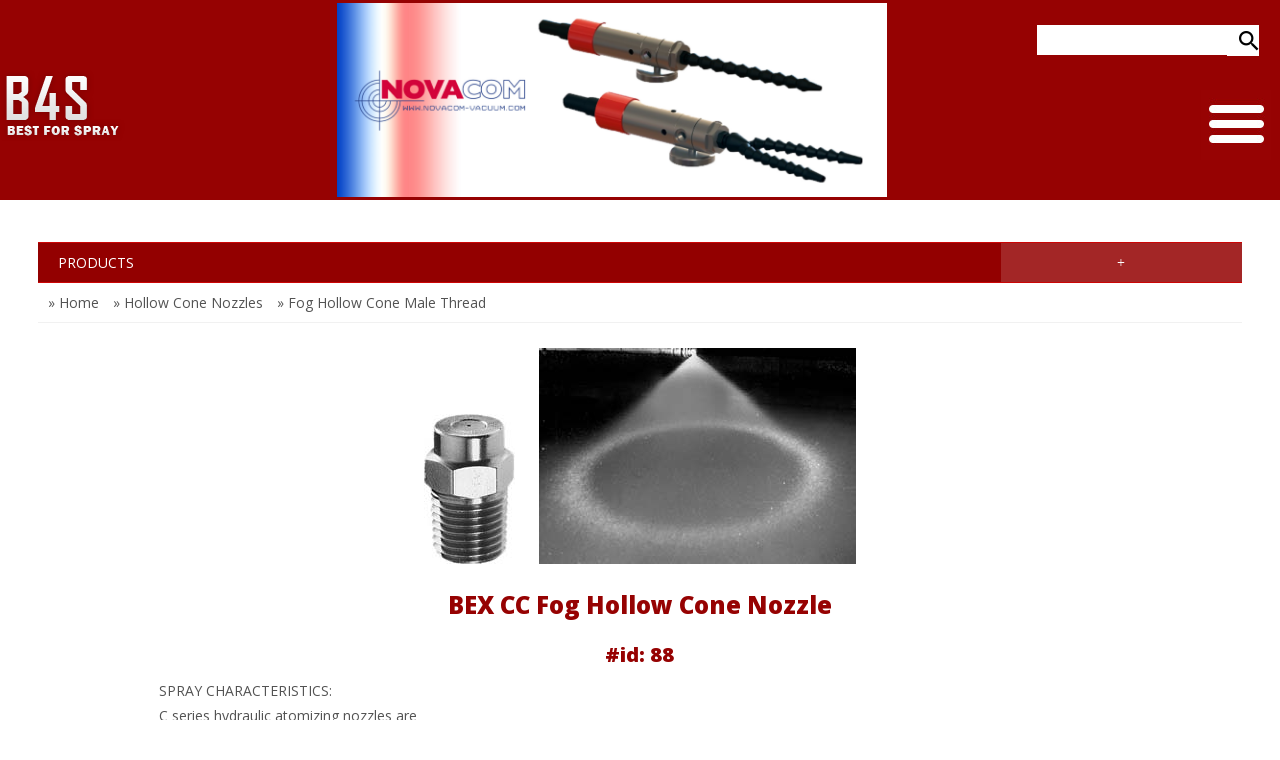

--- FILE ---
content_type: text/html; charset=UTF-8
request_url: https://www.b4s.eu/p/17/40/88/bex-cc-fog-hollow-cone-nozzle
body_size: 6538
content:

<!doctype html>
<html lang="en">
<head>
   <meta charset="UTF-8">
	   <meta name="viewport" content="width=device-width, initial-scale=1.0">
   <title>bex cc fog hollow cone nozzle  </title>
	 <base href="https://www.b4s.eu/" />
<meta name="Robots" content="index, follow" />
<link href="style.css" rel="stylesheet">
<link rel="shortcut icon" href="https://www.b4s.eu/favicon.ico">
<link rel="icon" type="image/png" sizes="32x32" href="https://www.b4s.eu/favicon-32x32.png">
<link rel="icon" type="image/png" sizes="16x16" href="https://www.b4s.eu/favicon-16x16.png">
<link href="https://fonts.googleapis.com/css?family=Open+Sans:300,400,400i,800&amp;subset=latin-ext" rel="stylesheet">
<link rel="stylesheet" href="jquery-ui.css">

 
</head>

<body id="start">
<header id="mid">

<div class="box-90b">

<div id="box-top-left">


<div id="logo">
<a href="https://www.b4s.eu" title="industrial nozzles"><img src="pic/logo.png" alt="industrial nozzles" /></a></div>



<div id="bnr" style="display: none;">
<div id="cl1" class="cycle-slideshow" 
    data-cycle-fx="fadeout"
    data-cycle-speed=500
		data-cycle-timeout=1500   data-cycle-slides="> div">



<div>
<img src="https://www.b4s.pl/baner/1538059402_2.jpg" alt=""  class="sop1"/>
</div><div>
<img src="https://www.b4s.pl/baner/1538059574_3.jpg" alt=""  class="sop1"/>
</div><div>
<img src="https://www.b4s.pl/baner/1694697816_35.jpg" alt=""  class="sop1"/>
</div><div>
<img src="https://www.b4s.pl/baner/1538059652_4.jpg" alt=""  class="sop1"/>
</div><div>
<img src="https://www.b4s.pl/baner/1538060963_17.jpg" alt=""  class="sop1"/>
</div><div>
<img src="https://www.b4s.pl/baner/1538059540_2.jpg" alt=""  class="sop1"/>
</div><div>
<img src="https://www.b4s.pl/baner/1538059825_7.jpg" alt=""  class="sop1"/>
</div><div>
<img src="https://www.b4s.pl/baner/1538059668_5.jpg" alt=""  class="sop1"/>
</div><div>
<img src="https://www.b4s.pl/baner/1538060143_14.jpg" alt=""  class="sop1"/>
</div><div>
<img src="https://www.b4s.pl/baner/1538059720_6.jpg" alt=""  class="sop1"/>
</div><div>
<img src="https://www.b4s.pl/baner/1694691746_34.jpg" alt=""  class="sop1"/>
</div><div>
<img src="https://www.b4s.pl/baner/1694697825_36.jpg" alt=""  class="sop1"/>
</div><div>
<img src="https://www.b4s.pl/baner/1538059935_9.jpg" alt=""  class="sop1"/>
</div><div>
<img src="https://www.b4s.pl/baner/1538060129_13.jpg" alt=""  class="sop1"/>
</div><div>
<img src="https://www.b4s.pl/baner/1549216526_25.jpg" alt=""  class="sop1"/>
</div><div>
<img src="https://www.b4s.pl/baner/1538059833_8.jpg" alt=""  class="sop1"/>
</div><div>
<img src="https://www.b4s.pl/baner/1538060954_16.jpg" alt=""  class="sop1"/>
</div><div>
<img src="https://www.b4s.pl/baner/1538059944_10.jpg" alt=""  class="sop1"/>
</div><div>
<img src="https://www.b4s.pl/baner/1538060291_15.jpg" alt=""  class="sop1"/>
</div><div>
<img src="https://www.b4s.pl/baner/1694785786_42.jpg" alt=""  class="sop1"/>
</div><div>
<img src="https://www.b4s.pl/baner/1538059958_11.jpg" alt=""  class="sop1"/>
</div><div>
<img src="https://www.b4s.pl/baner/1694697845_37.jpg" alt=""  class="sop1"/>
</div><div>
<img src="https://www.b4s.pl/baner/1694697854_38.jpg" alt=""  class="sop1"/>
</div><div>
<img src="https://www.b4s.pl/baner/1538060103_12.jpg" alt=""  class="sop1"/>
</div><div>
<img src="https://www.b4s.pl/baner/1694691880_37.jpg" alt=""  class="sop1"/>
</div><div>
<img src="https://www.b4s.pl/baner/1694691819_35.jpg" alt=""  class="sop1"/>
</div><div>
<img src="https://www.b4s.pl/baner/1538060975_18.jpg" alt=""  class="sop1"/>
</div><div>
<img src="https://www.b4s.pl/baner/1549216500_23.jpg" alt=""  class="sop1"/>
</div><div>
<img src="https://www.b4s.pl/baner/1694785819_44.jpg" alt=""  class="sop1"/>
</div><div>
<img src="https://www.b4s.pl/baner/1694697875_40.jpg" alt=""  class="sop1"/>
</div><div>
<img src="https://www.b4s.pl/baner/1538063782_22.jpg" alt=""  class="sop1"/>
</div><div>
<img src="https://www.b4s.pl/baner/1538060983_19.jpg" alt=""  class="sop1"/>
</div><div>
<img src="https://www.b4s.pl/baner/1694691761_35.jpg" alt=""  class="sop1"/>
</div><div>
<img src="https://www.b4s.pl/baner/1675348800_32.jpg" alt=""  class="sop1"/>
</div><div>
<img src="https://www.b4s.pl/baner/1694785808_43.jpg" alt=""  class="sop1"/>
</div><div>
<img src="https://www.b4s.pl/baner/1538063807_23.jpg" alt=""  class="sop1"/>
</div><div>
<img src="https://www.b4s.pl/baner/1694697862_39.jpg" alt=""  class="sop1"/>
</div><div>
<img src="https://www.b4s.pl/baner/1538063850_24.jpg" alt=""  class="sop1"/>
</div><div>
<img src="https://www.b4s.pl/baner/1549216509_24.jpg" alt=""  class="sop1"/>
</div><div>
<img src="https://www.b4s.pl/baner/1694691893_38.jpg" alt=""  class="sop1"/>
</div><div>
<img src="https://www.b4s.pl/baner/1694691860_36.jpg" alt=""  class="sop1"/>
</div><div>
<img src="https://www.b4s.pl/baner/1694697881_41.jpg" alt=""  class="sop1"/>
</div><div>
<img src="https://www.b4s.pl/baner/1675348814_33.jpg" alt=""  class="sop1"/>
</div><div>
<img src="https://www.b4s.pl/baner/1694785833_45.jpg" alt=""  class="sop1"/>
</div><div>
<img src="https://www.b4s.pl/baner/1694790921_45.jpg" alt=""  class="sop1"/>
</div><div>
<img src="https://www.b4s.pl/baner/1694790963_46.jpg" alt=""  class="sop1"/>
</div><div>
<img src="https://www.b4s.pl/baner/1694791009_47.jpg" alt=""  class="sop1"/>
</div>



</div>
</div>
</div>


<div id="box-top-right">

<div id="ln"><div class="ln_active"><a href="https://www.b4s.eu">EN</a></div><div class="ln_inactive"><a href="de/">DE</a></div><div class="ln_inactive"><a href="ru/">RU</a></div><div class="ln_inactive"><a href="cs/">CZ</a></div><div class="ln_inactive"><a href="hu/">HU</a></div><div class="ln_inactive"><a href="pl/">PL</a></div><div class="ln_inactive"><a href="tr/">TR</a></div><div class="ln_inactive"><a href="ua/">UA</a></div></div>
<div id="kody1">

<div class="ui-widget">
<form action="kodprodukty-en.php" method="post">
  <input type="text" class="tags" name="kod" required><button name="pokazprodukt" id="pokazprodukt1"></button>
	</form>
</div>




</div>


<div id="menu">
<p><a href="#start" class="main  btn  btn-1b">HOME</a><a href="gallery" class="btn  btn-1b">Gallery</a>
<a href="#nowosci" class="main  btn  btn-1b">application</a>
<a href="#katalogi" class="main  btn  btn-1b">CATALOGS</a>
<a href="#o-firmie" class="main  btn  btn-1b">ABOUT COMPANY</a>
<a href="/p/17/40/88/bex-cc-fog-hollow-cone-nozzle#kontakt" class="main btn  btn-1b">CONTACT</a></p>
</div>

<div id="bsm2"><img src="pic/menu.jpg" alt="" id="sm" /></div>
</div>
</div>
<div id="menu-small"><p><a href="#start" class="main">HOME</a><a href="gallery" class="btn  btn-1b">Gallery</a><a href="#nowosci" class="main">application</a><a href="#katalogi" class="main">CATALOGS</a><a href="#o-firmie" class="main">ABOUT COMPANY</a><a href="/p/17/40/88/bex-cc-fog-hollow-cone-nozzle#kontakt" class="main">CONTACT</a></p>

<div id="ln1"><div class="ln1_active"><a href="https://www.b4s.eu">EN</a></div><div class="ln1_inactive"><a href="de/">DE</a></div><div class="ln1_inactive"><a href="ru/">RU</a></div><div class="ln1_inactive"><a href="cs/">CZ</a></div><div class="ln1_inactive"><a href="hu/">HU</a></div><div class="ln1_inactive"><a href="pl/">PL</a></div><div class="ln1_inactive"><a href="tr/">TR</a></div><div class="ln1_inactive"><a href="ua/">UA</a></div></div>
</div>

</header>



<div id="kat">
<div id="kody">
<div class="ui-widget">
<form action="kodprodukty-en.php" method="post">
  
  <input type="text" class="tags" name="kod" required><button name="pokazprodukt" id="pokazprodukt"></button>
	</form>
</div>
</div>
<div class="box-100" id="mobile-menu">
<nav class="mainNav">
 <ul>
	<li><a>PRODUCTS</a>
  <ul>
  	<li><a href="c/13/flat-and-straight-jet-nozzles"> Flat and Straight Jet Nozzles</a></li><li><a href="c/12/full-cone-nozzles"> Full Cone Nozzles</a></li><li><a href="c/17/hollow-cone-nozzles"> Hollow Cone Nozzles</a></li><li><a href="c/21/tank-washers">Tank Washers</a></li><li><a href="c/24/plastic-clip-systems"> Plastic Clip Systems</a></li><li><a href="c/4/air-atomizers"> Air Atomizers</a></li><li><a href="c/3/fog-nozzles">Fog Nozzles</a></li><li><a href="c/18/high-pressure-flat-jet-nozzles"> High Pressure Flat Jet Nozzles</a></li><li><a href="c/14/air-nozzles"> Air Nozzles</a></li><li><a href="c/5/accesories">Accesories</a></li><li><a href="c/29/bayonet-quick-mounted-nozzles"> Bayonet quick mounted nozzles</a></li><li><a href="c/7/paper-mill-nozzles"> Paper Mill Nozzles</a></li><li><a href="c/19/eductors"> Eductors</a></li><li><a href=" http://www.cbn-polska.pl/" rel="nofollow">   C.B.N Nozzles - full offer</a></li><li><a href=" http://www.ilmap.pl/" rel="nofollow">  Filter nozzles </a></li><li><a href="c/10/steel-work-nozzles"> Steel Work Nozzles</a></li><li><a href="http://www.contessi.pl/" rel="nofollow">   Metallurgical burners</a></li><li><a href=" http://www.euspray.com.pl/" rel="nofollow">   Self-cleaning filters</a></li><li><a href="c/9/special-purpose-nozzles"> Special Purpose Nozzles</a></li>
  </ul>
</li></ul>
</nav>




</div>
<div id="menu_left">

<div id="l1"><p><a href="index.php">Products</a></p></div>
<div id="l2">




<div class="lm2"><p><a href="c/13/flat-and-straight-jet-nozzles" title="Flat and Straight Jet Nozzles"  > Flat and Straight Jet Nozzles</a></p></div><div class="lm2"><p><a href="c/12/full-cone-nozzles" title="Full Cone Nozzles"  > Full Cone Nozzles</a></p></div><div class="lm2"><p><a href="c/17/hollow-cone-nozzles" title="Hollow Cone Nozzles"  >Hollow Cone Nozzles</a></p></div><div id="lm2c"><p><a href="s/17/38/machined-tangential-hollow-cone" title="Machined Tangential Hollow Cone">Machined Tangential Hollow Cone</a></p></div><div id="lm2c"><p><a href="s/17/39/casted-tangential-hollow-cone" title="Casted Tangential Hollow Cone">Casted Tangential Hollow Cone</a></p></div><div id="lm2cd"><p><a href="s/17/40/fog-hollow-cone-male-thread" title="Fog Hollow Cone Male Thread ">Fog Hollow Cone Male Thread </a></p></div><div id="lm2c"><p><a href="s/17/41/axial-hollow-cone" title="Axial Hollow Cone">Axial Hollow Cone</a></p></div><div id="lm2c"><p><a href="s/17/42/spiral-hollow-cone" title="Spiral Hollow Cone">Spiral Hollow Cone</a></p></div><div id="lm2c"><p><a href="s/17/71/plastic-tangential-hollow-cone" title="Plastic Tangential Hollow Cone">Plastic Tangential Hollow Cone</a></p></div><div id="lm2c"><p><a href="s/17/72/clip-mounted-tangential-hollow-cone" title="Clip Mounted Tangential Hollow Cone">Clip Mounted Tangential Hollow Cone</a></p></div><div class="lm2"><p><a href="c/21/tank-washers" title="Tank Washers"  > Tank Washers</a></p></div><div class="lm2"><p><a href="c/24/plastic-clip-systems" title="Plastic Clip Systems"  > Plastic Clip Systems</a></p></div><div class="lm2"><p><a href="c/4/air-atomizers" title="Air Atomizers"  > Air Atomizers</a></p></div><div class="lm2"><p><a href="c/3/fog-nozzles" title="Fog Nozzles"  > Fog Nozzles</a></p></div><div class="lm2"><p><a href="c/18/high-pressure-flat-jet-nozzles" title="High Pressure Flat Jet Nozzles"  > High Pressure Flat Jet Nozzles</a></p></div><div class="lm2"><p><a href="c/14/air-nozzles" title="Air Nozzles"  > Air Nozzles</a></p></div><div class="lm2"><p><a href="c/37/" title=""  > </a></p></div><div class="lm2"><p><a href="c/39/" title=""  > </a></p></div><div class="lm2"><p><a href="c/38/" title=""  > </a></p></div><div class="lm2"><p><a href="c/5/accesories" title="Accesories"  > Accesories</a></p></div><div class="lm2"><p><a href="c/29/bayonet-quick-mounted-nozzles" title="Bayonet quick mounted nozzles"  > Bayonet quick mounted nozzles</a></p></div><div class="lm2"><p><a href="c/7/paper-mill-nozzles" title="Paper Mill Nozzles"  > Paper Mill Nozzles</a></p></div><div class="lm2"><p><a href="c/19/eductors" title="Eductors"  > Eductors</a></p></div><div class="lm2"><p><a href="c/34/" title=""  > </a></p></div><div class="lm2"><p><a href="c/35/" title=""  > </a></p></div><div class="lm2"><p><a href="c/36/" title=""  > </a></p></div><div class="lm2"><p><a href=" http://www.cbn-polska.pl/" title="C.B.N Nozzles - full offer" rel="nofollow"> C.B.N Nozzles - full offer</a></p></div><div class="lm2"><p><a href=" http://www.ilmap.pl/" title="Filter nozzles " rel="nofollow"> Filter nozzles </a></p></div><div class="lm2"><p><a href="c/10/steel-work-nozzles" title="Steel Work Nozzles"  > Steel Work Nozzles</a></p></div><div class="lm2"><p><a href="http://www.contessi.pl/" title="Metallurgical burners" rel="nofollow"> Metallurgical burners</a></p></div><div class="lm2"><p><a href=" http://www.euspray.com.pl/" title="Self-cleaning filters" rel="nofollow"> Self-cleaning filters</a></p></div><div class="lm2"><p><a href="c/9/special-purpose-nozzles" title="Special Purpose Nozzles"  > Special Purpose Nozzles</a></p></div><div class="lm2"><p><a href="c/32/" title=""  > </a></p></div>


<div style="clear: both;"></div>
</div>
</div>
<div id="menu_right">

<div id="m"><a href="index.php">» Home</a> <a href="c/17/hollow-cone-nozzles" title=" Hollow Cone Nozzles">»  Hollow Cone Nozzles</a> <a href="s/17/40/fog-hollow-cone-male-thread" title=" Fog Hollow Cone Male Thread ">»  Fog Hollow Cone Male Thread </a></div><div class="content-100"><div id="box-image"><img src="https://www.b4s.pl/big/bex-cc-dysza-pustego-stozka-mglowa-big-126.jpg"  alt="" />
	
	<img src="https://www.b4s.pl/big/bex-cc-dysza-pustego-stozka-mglowa-big-127.jpg"  alt="" />
	
	</div><div id="box-produkt">
	
	<h2>BEX CC Fog Hollow Cone Nozzle  </h2>
	<h3>#id: 88</h3>
	<p align="LEFT">SPRAY CHARACTERISTICS:</p>
<p align="LEFT">C series hydraulic atomizing nozzles are</p>
<p align="LEFT">designed and precision machined to provide a</p>
<p align="LEFT">very fine hollow-cone spray using only the liquid</p>
<p>pressure for atomizing.</p>
<p>&nbsp;</p>
<p align="LEFT">SPECIAL FEATURES:</p>
<p align="LEFT">&bull; Very fine hollow-cone spray</p>
<p align="LEFT">&bull; Easy disassembly/assembly and cleaning</p>
<p>&bull; Wide range of style and sizes</p>
<p>&nbsp;</p>
<p align="LEFT">TYPICAL APPLICATIONS:</p>
<p align="LEFT">&bull; Humidification/Moisture Addition</p>
<p align="LEFT">&bull; Evaporative Cooling</p>
<p>&bull; Steam De-superheating</p>
<p>&nbsp;</p>
<p>&nbsp;</p>
	
	

	<a href="https://www.b4s.pl/katalogi/bex-cc-dysza-pustego-stozka-mglowa-76.pdf" class="pdf"><img src="pdf.png" alt="" style="vertical-align: -15px;" />Download PDF</a></div>	</div>
</div></div>
<div class="box-100" id="kontakt">
<div class="box-90">
<div class="content-header1 animate" data-animate="fadeIn" data-offset="50" data-duration="1.0s" data-delay="0.1s"><h2>CONTACT</h2></div>



<div id="dane-kontaktowe" class="animate" data-animate="fadeInUp" data-offset="50" data-duration="1.0s" data-delay="0.2s">
<p>B4S&nbsp;Ltd.<br><br>02-785 Warszawa ul. Puławska 303</p>
<p>Zibi &nbsp;tel. +48 601 929 233</p>
<p>e-mail:&nbsp;<a href="mailto:zc@b4s.pl">zc@b4s.pl</a></p>
<p>&nbsp;</p>

</div>
</div>
<div id="formularz-kontaktowy" class="animate" data-animate="fadeInUp" data-offset="50" data-duration="1.0s" data-delay="0.2s">
<p id="komunikat"></p>
<form name="formularz">


<div id="c1"><input type="text" name="imie" id="imie" placeholder="Name" ></div>
<div id="c2"><input type="text" name="telefon" id="telefon" placeholder="Phone" ></div>
<div id="c5"><input type="text" name="email"  id="email" placeholder="E-mail" ></div>
<div id="c3"><textarea  id="zapytanie"  name="zapytanie"  placeholder="Message" ></textarea>
</div>

<div id="c4"><input type="submit" id="guzik" value="Send"></div>


</form> </div>
<div class="f"></div>

</div>
<div class="box-100"><div id="footer">
<p>
<a href="c/13/flat-and-straight-jet-nozzles" title="">Flat and Straight Jet Nozzles</a> |

<a href="c/12/full-cone-nozzles" title="">Full Cone Nozzles</a> |

<a href="c/4/air-atomizers" title="">Air Atomizers</a> |

<a href="s/13/15/standard-flat-jet" title="">PNR jets</a> |

<a href="s/12/25/standard-full-cone" title="">BEX jets</a> |

<a href="p/13/15/241/ikeuchi-momojet-self-cleaning-flat-spray-nozzle" title="">Ikeuchi jets</a>
</p>
<p>Copyright 2019 B4S. Website designed by <a href="http://www.actusdesign.pl">Actusdesign.pl</a>


</p>
</div>
</div>

<script src="jquery-1.12.4.js"></script>
  <script src="jquery-ui.js"></script>


  <script src="jquery.smooth-scroll.js"></script>

<script>
	$(document).ready(function(){
		
		$('a.main').smoothScroll({

   offset: -215

});

	
		

   $("#sm").click(function(){
        $("#menu-small").slideToggle("fast");
    });
	
$('table').each(function(){ 
		$(this).removeAttr('width')
		$(this).removeAttr('height');
	});

		
});
	</script>

<script type="text/javascript" src="jquery.cycle2.min.js"></script>

<script>
	$(document).ready(function(){
		


	 $('#bnr').css('display', "inline-block");
	 $('#kat').css('visibility', "visible");

  
	
	$("#sm").click(function(e){
    e.preventDefault();
    $("menu-small").stop().slideToggle();
});
	
$('table').each(function(){ 
		$(this).removeAttr('width')
		$(this).removeAttr('height');
	});

		


		
		 	
    $(window).resize(function(){
		var  w = window.innerWidth;
		
		 if ( w > 1285) {
 $("menu-small").css("display", "none");
 $("mobile-menu").css("display", "none");
 $("menu").css("display", "inline-block");

} else {
 $("menu").css("display", "none");
 $("mobile-menu").css("display", "inline-block");
}
  
 if ( w > 860) { $('#kat').css('marginTop', "242px"); }
 if ( w > 770 && w < 860) { $('#kat').css('marginTop', "192px"); }
  if ( w > 630 && w < 770) { $('#kat').css('marginTop', "152px"); }
   if ( w > 458 && w < 630) { $('#kat').css('marginTop', "122px"); }
 if ( w < 458) { $('#kat').css('marginTop', "106px"); }
		
		
       
		  });
		 $(window).resize();
	
   
});
	</script>
  
<script>



window.onload = function() {






	
		function valid() {
		
		

		
		
var imie = encodeURIComponent(document.forms["formularz"]["imie"].value),
    telefon = encodeURIComponent(document.forms["formularz"]["telefon"].value),
		email = encodeURIComponent(document.forms["formularz"]["email"].value),
		zapytanie = encodeURIComponent(document.forms["formularz"]["zapytanie"].value),
		wiadomosc = "imie="+imie+"&telefon="+telefon+"&email="+email+"&zapytanie="+zapytanie,
		txt = "",
		pat = /^(([^<>()\[\]\.,;:\s@\"]+(\.[^<>()\[\]\.,;:\s@\"]+)*)|(\".+\"))@(([^<>()\.,;\s@\"]+\.{0,1})+[^<>()\.,;:\s@\"]{2,})$/;
	
		
		
		if ( imie == "" || imie.length < 3 || imie.length > 100 ) {
		
    txt += " ";
		
		document.getElementById("imie").style.color = "white";
		document.getElementById("imie").style.backgroundColor = "#efb1b1";
		document.getElementById("imie").style.borderColor = "#d80505";
		
		} else {
		
		document.getElementById("imie").style.color = "#261d0e";
		document.getElementById("imie").style.backgroundColor = "white";
		document.getElementById("imie").style.borderColor = "#5e5e5e";
		
		} 
		
		if ( telefon == "" || telefon.length < 6 || telefon.length > 100 ) {
		txt += " ";
			document.getElementById("telefon").style.color = "white";
		document.getElementById("telefon").style.backgroundColor = "#efb1b1";
		document.getElementById("telefon").style.borderColor = "#d80505";
		} else {
		
		document.getElementById("telefon").style.color = "#261d0e";
		document.getElementById("telefon").style.backgroundColor = "white";
		document.getElementById("telefon").style.borderColor = "#5e5e5e";
		}
		
		
		
			if ( email == "" || email.length < 6 || email.length > 100 ) {
			txt += " ";
document.getElementById("email").style.color = "white";
		document.getElementById("email").style.backgroundColor = "#efb1b1";
		document.getElementById("email").style.borderColor = "#d80505";
			
			} else {
			
			
			if (pat.test(document.forms["formularz"]["email"].value) == false) {
		
			txt += ":<b>The e-mail address is incorrect</b>";
			document.getElementById("email").style.color = "white";
		document.getElementById("email").style.backgroundColor = "#efb1b1";
		document.getElementById("email").style.borderColor = "#d80505";
		
		} else {
			document.getElementById("email").style.color = "#261d0e";
		document.getElementById("email").style.backgroundColor = "white";
		document.getElementById("email").style.borderColor = "#5e5e5e";
		
		
		} 
			
			}
	  
				
		
		
		
		if (zapytanie == "" || zapytanie.length < 3 || zapytanie.length > 1000){ 
		txt += " ";
				document.getElementById("zapytanie").style.color = "white";
		document.getElementById("zapytanie").style.backgroundColor = "#efb1b1";
		document.getElementById("zapytanie").style.borderColor = "#d80505";
		
		} else {
			document.getElementById("zapytanie").style.color = "#261d0e";
		document.getElementById("zapytanie").style.backgroundColor = "white";
		document.getElementById("zapytanie").style.borderColor = "#5e5e5e";
		
		
		}
		
		
		
		
		if ( txt != "") {
		document.getElementById("komunikat").innerHTML = "All fields are required" + txt+"</span>";
	  return false;
 
 } else {
 
 
 	var xhttp = new XMLHttpRequest();

xhttp.onreadystatechange = function() {

if (this.readyState == 4 && this.status == 200 ){

document.getElementById("komunikat").innerHTML = this.responseText;



}}

		
xhttp.open("POST", "send-en.php?id="+Math.random(), true);
xhttp.setRequestHeader("Content-type", "application/x-www-form-urlencoded");
xhttp.send(wiadomosc);

return false;
 
 
 
 
 }
 
 }
 	guzik = document.getElementById("guzik");
 guzik.onclick = valid;
  $( function() {
    var availableTags = [
		
		
		"124", "1310", "460", "490", "500.234", "540", "541", "544", "566", "591", "594", "595", "5MC", "5MI", "600", "610", "632", "63225", "650", "6508", "651", "6510", "656", "676", "679", "686", "688", "ALSMOD", "Atomizer", "B9", "BANV", "BEX", "BSJ", "BSN 012NT34z", "Bsn 013", "BSN 015NK35", "camlock", "CBN", "CD3", "CD4", "dezynfekcja", "DPL", "duża wydajność", "Easy-clip", "EBW", "eduktor", "Faicom", "filtr do dysz", "Flat Jet", "Flood Jet", "Full Jet", "Głowica myjąca", "głowica statyczna", "GXA", "GXW", "H U", "hake", "HGQ", "HH VV", "HHSJ", "HPP", "igłowa", "Ikeuchi", "JBQ", "JBR", "K-BALL", "kątowa", "KFA", "KGW", "KHW", "kula myjąca", "kurtyna powietrzna", "LSD", "LSE", "świński ogon", "MC2", "MC3", "Memo Spray", "mgła", "Micro SPINNER", "Micro WHIRLY", "Mini SPINNER", "nóż powietrzny", "nóż wodny", "Needle Jet", "Novacom", "NPL", "nypel", "obejma", "odmuch", "papiernia", "para wodna", "pełny stożek", "peryskop", "Pico WHIRLY", "pistolet", "płaski strumień", "przegub", "punktowa", "pusty stożek", "samoczyszcząca", "SANI Micro", "SANI Midget", "Silvent", "Spiral Jet", "Straight Jet", "szeroki kąt", "Tanko", "TEFEN", "TORUS", "TPU", "Turbo SSB", "UAA", "UAB", "UAC", "UBC", "UBF", "UBX", "uchwyt", "UEA", "Uni Jet", "UPB", "VAB", "Vee Jet", "Venturi", "wąski kąt", "Whirl Jet", "Whisperblast", "Wind Jet", "YS", "zapinka", "ZBA", "ZIP TIP", "ZPL", "ZPN", "zwijadło",           ];
    $( ".tags" ).autocomplete({
      source: availableTags
    });
  } );
 
 }
</script> 


<script src="navAccordion.min.js"></script> 

<script>

 
	jQuery('.mainNav').navAccordion({

  // Text inside of expand button
  expandButtonText : "+", 

  // Text inside of collapse button
  collapseButtonText: "-",  

  // Expand the selected channel
  selectedExpand: "true",   

  // Class that will be used to detect the currently selected channel
  // This will check the "parentElement" for this class (the parent <li> by default)
  selectedClass: "selected",  

  // Apply accordion to all levels
  // Setting this to false will apply the accordion only to the first level
  multipleLevels: "true",  

  // Width of accordion expand/collapse button as a percentage or pixels
  buttonWidth: "20%",  

  // Position of button
  buttonPosition: "right",  

  // Speed of slide animation
  // "fast", "slow", or number in milliseconds such as 500
  slideSpeed: "fast",   

  // Parent element type, class or ID
  // You don't need to change this if you're using a ul > li > ul pattern
  parentElement: "li",  

  // Child element type, class or ID 
  // You don't need to change this if you're using a ul > li > ul pattern
  childElement: "ul",   

  // Setting to true will make any link with sub-nav behave as if it were set to header only, making the link inaccessible
  // This option is useful if you are using the plugin for a non-navigation area 
  headersOnly: false,  

  // Setting to true to apply the accordion only to links that are set as "header only" (have no href)
  headersOnlyCheck: false,

  // Delay following the href of links until after the accordion the has expanded
  delayLink: false,  

  // Time in milliseconds to delay before following href - will use "slideSpeed" by default if nothing else is set 
  delayAmount: null 

	
	
});

</script></body>

</html>

--- FILE ---
content_type: text/css
request_url: https://www.b4s.eu/style.css
body_size: 4848
content:
html {
  width: 100%;
 height: 100%;
	margin: 0px; 
	padding: 0px;
	overflow: auto;
	}
	
	 body {
	width: 100%;
	min-height: 100%;
	margin: 0px;
	padding: 0px;
	overflow: auto;
	}


* {
-webkit-box-sizing: border-box;
-moz-box-sizing: border-box;
box-sizing: border-box;
   
}
#bsm2,  #menu-small, #logo-small { display: none;  }
a {
font-family:  'Open Sans', sans-serif;
outline: none;
text-decoration: none;
color: #363636;
font-weight: 400;
}


header {
width: 100%;
height: 200px;
padding: 0px;
margin-left: auto;
margin-right: auto;
position: fixed;
z-index: 999;
background-color: #960202;
top:0;
left:0;

}
#box-top-left { 
width: 50%;
height: 200px;
display: inline-block;
vertical-align: top;
margin:0;
padding:0;
text-align: center;
}
#box-top-right { 
width: 49%;
display: inline-block;
vertical-align: top;
margin:0;
padding:0;
height: 200px;
}
#mobile-menu {
display: none;

}
#logo{
width: 135px;
display: inline-block;
padding: 0px;
margin-top: 70px;
vertical-align: top;
float:left;
}
#logo img {
max-height: 100%;
display:block;
margin:0;
padding:0;

}
#bnr{
width: 550px;
height: 200px;
display: inline-block;
padding: 0px;
margin:0;
vertical-align: top;
}
#cl1 { margin-top: 0px;}

#ln { 
width: 100%;
display: inline-block;
vertical-align: top;
margin:0;
padding:0;
text-align: right;
}
#menu { 
width: 100%;
display: inline-block;
vertical-align: bottom;
margin-top: 20px;
padding:0;
text-align: right;
}

.ln_active { display: inline-block; margin: 0px; padding: 0px; }
.ln_active a {  display: inline-block; color: #960202;  padding: 10px 10px; margin:0px;    background-color: white;
    text-align: center;
		vertical-align: middle;}
.ln_inactive { display: inline-block; margin: 0px; padding: 0px;  }
.ln_inactive a { display: inline-block; padding: 10px 10px; margin:0px;  color: white;  background-color: #960202; text-align: center;
		vertical-align: middle;}
.ln_inactive a:hover {  background-color: white; color: #960202; }


.cycle-slideshow {

width: 100%;
display: inline-block;
}
.cycle-slideshow  div { 
width: 100%;
margin:0;
padding:0;
display: inline-block;

}

.cycle-slideshow img {
max-width: 550px;
/*height: 194px; */

display: block;
margin: 3px 0px;
padding: 0;
}





#logo a{ display:block;margin:0 auto;padding:0;}
#logo p{margin:0;padding:0;}

#menu p{font-family:'Open Sans', sans-serif;font-size:13px;color:#363636;font-weight:300;text-align:right;margin:0;padding:0;}
.active1{font-family:'Open Sans', sans-serif;font-size:16px;color:#2d2d2d;font-weight:300;display:inline-block;margin:0;padding:42px 15px;text-decoration:none;position:relative;transition:all 0.3s;}
.active1{color:white !important; background-color:#d80505;}
.btn{border:none;font-family:'Open Sans', sans-serif;font-size:14px;color:white;font-weight:400;background:none;margin:0;padding:15px 12px;display:inline-block;text-decoration:none;outline:none;position:relative;-webkit-transition:all 0.3s;-moz-transition:all 0.3s;transition:all 0.3s; text-transform: uppercase;}
.btn:after{content:'';position:absolute;z-index:-1;-webkit-transition:all 0.3s;-moz-transition:all 0.3s;transition:all 0.3s;}
.btn-1b:after{width:100%;height:0;bottom:0;left:0;background: white;}
.btn-1b:hover,
.btn-1b:active{color: #960202;}
.btn-1b:hover:after,
.btn-1b:active:after{height:100%;}

.box-100 {
width: 100%;
margin:0;
padding:0;
display: block;

}

.box-90 { 
width: 94%;
display: block;
margin-top:0;
margin-left: auto;
margin-right: auto;
padding:0;

}

#ln { display: inline-block; text-align: right;}
#ln1 { display: none;}
#kat {
     width: 94%;
    margin-left: 3%;
    padding: 0;
    vertical-align: top;
    text-align: center;
		display: block;
		visibility: hidden;
		margin-bottom: 20px;
	margin-top: 242px;
}

#menu_left { width: 250px; display:inline-block; margin:0; padding:0; vertical-align: top;  text-align: left;}
#l1 {
    width: 250px;
    height: 47px;
    margin: 0px;
    padding: 0px;
    background-image: url('pic/menu_belka.jpg');
    background-repeat: no-repeat;
    background-position: center top;
    float: left;
}
#l1 a {
    font-family: calibri, sans-serif;
    font-size: 20px;
    font-weight: bold;
    color: #f1f1f1;
    outline: none;
    text-decoration: none;
    margin: 0px;
    padding: 0px;
}
#l1 p {
    text-align: center;
    color: #f1f1f1;
    font-family: calibri, sans-serif;
    font-size: 20px;
    font-weight: bold;
	margin: 0px;
padding-top: 8px;
}
#l2 {
    width: 250px;
    height: auto;
    margin: 0px;
    padding: 0px;
    float: left;
    background-color: #b30101;
}
.lm2 {
    width: 250px;
    min-height: 20px;
    margin: 0px;
    padding: 0px;
    float: left;
    border-bottom: 1px solid #8c0101;
}
.lm2 p {
    padding:0;
    margin: 0px;
    line-height: 1;
	text-align: left;
}
.lm2 a {
    font-family: calibri, sans-serif;
    font-size: 14px;
    font-weight: normal;
    margin: 0px;
    padding: 10px;
    color: #f1f1f1;
    outline: none;
    text-decoration: none;
	width:100%;
	display: block;
}

.lm2 a:hover {  color: white;   background-color:  #8c0101;  }
#lm2d { width: 250px; min-height:20px; margin:0px; padding:0px; float:left; background-color:  #8c0101;}

#lm2d p { padding:0; margin:0px; line-height: 1;}

#lm2d a { width:100%;
	display: block; font-family: calibri, sans-serif; font-size: 14px; font-weight: normal;  
padding:10px; color: #f1f1f1; outline: none; text-decoration: none;  }

#lm2d a:hover {  color: white;   background-color:  #8c0101;  }


#lm2c { width: 250px; min-height: 20px;  margin:0px; padding:0px; float:left; border-bottom: 1px solid #8c0101;}

#lm2c p { padding:0; margin:0px; line-height: 1;}

#lm2c a {width:100%;
	display: block;  min-height: 20px; font-family: calibri, sans-serif; font-size: 13px; font-weight: normal; margin-left: 0px; 
padding:10px 10px 10px 25px; color: #f1f1f1; outline: none; text-decoration: none;  font-style: normal; }

#lm2c a:hover {  color:white;   background-color:  #8c0101;  }


#lm2cd { width: 250px; min-height:20px; margin:0px; padding:0px; float:left; border-bottom: 1px solid  #8c0101; background-color:  #8c0101;}

#lm2cd p { padding:0; margin:0px; line-height: 1; }

#lm2cd a { width:100%;
	display: block; font-family: calibri, sans-serif; font-size: 13px; font-weight: normal; margin-left: 0px; 
padding:10px 10px 10px 25px; color: #f1f1f1; outline: none; text-decoration: none;   font-style: normal;}
#menu_right {  width: 79.22%; display:inline-block; margin:0; padding:0; vertical-align: top; text-align: left; }
.box-90s{
     width: 94%;
    margin: 0 0 0 3%;
    padding: 0;
    vertical-align: top;
    text-align: center;
		display: inline-block;
}

.box-25 { 
display: inline-block;
width: 130px;
height: 165px;
margin-top: 10px;
margin-left: 10px;
vertical-align: top;
text-align: center;
border: 1px solid #535353;


}


.box-25t { 

height: 260px;
margin: 10px 5px 10px 0px;
display: inline-block;
padding: 0px;
vertical-align: bottom;
text-align: center;


}
.box-25a { 
width: 200px;
height: 260px;
display: inline-block;
margin: 10px 5px 10px 0px;
padding: 0px;
vertical-align: bottom;
text-align: center;


}
.box-25c { 
width: 200px;
height: 240px;
position: relative;
display: inline-block;
margin: 10px 5px 10px 0px;
border: 1px solid #f1f1f1;

padding: 0px;
vertical-align: bottom;
text-align: center;


}
.box-100a { 
display: inline-block;
width: 130px;
height: 100px;
text-align: center;
vertical-align: middle;
margin: 0px auto;
padding: 0px;

}

.box-100b { 
display: inline-block;
width: 130px;
height: 30px;
margin-top: 6px;
padding: 0px;

text-align: center;


}
.main_product { width: 130px; height: 100px; border-collapse: collapse; margin:0px; padding:0px;}
.main_product td { width: 120px; height: 100px; vertical-align: bottom; text-align: center; margin-left: 5px;  padding:0px; }
.main_product img { border-radius: 6px;}


.box-25p { 
    width: 200px;
    height: 210px;
   display: inline-block;
margin-top: 10px;
margin-left: 10px;
vertical-align: top;
text-align: center;
border: 1px solid #535353;


}
.box-100p { 
display: inline-block;
width: 200px;
text-align: center;
vertical-align: middle;
margin: 0px;
padding: 0px;

}

.box-100bp { 
display: inline-block;
width: 200px;
height: 50px;
margin-top: 6px;
padding: 0px;

text-align: center !important;


}
.pomku {
    width: 200px;
    height: 140px;
    border-collapse: collapse;
    margin: 0px;
    padding: 0px;
		}
		.pomku td {
    width: 180px;
    height: 140px;
    vertical-align: bottom;
    text-align: center !important;
    margin-left: 10px;
    padding: 0px;
}
.pomku img {
    border-radius: 6px;
		
}

.box-100c { 
width: 70%;
height: 180px;
/* Internet Explorer 10 */
display:-ms-flexbox;
-ms-flex-pack:center;
-ms-flex-align:center;

/* Firefox */
display:-moz-box;
-moz-box-pack:center;
-moz-box-align:center;

/* Safari, Opera, and Chrome */
display:-webkit-box;
-webkit-box-pack:center;
-webkit-box-align:center;

/* W3C */
display:box;
box-pack:center;
box-align:center;
margin:10px auto;
padding: 0;
overflow: hidden;


}
.box-100ct { 
width: 100%;
height: 180px;
/* Internet Explorer 10 */
display:-ms-flexbox;
-ms-flex-pack:center;
-ms-flex-align:center;

/* Firefox */
display:-moz-box;
-moz-box-pack:center;
-moz-box-align:center;

/* Safari, Opera, and Chrome */
display:-webkit-box;
-webkit-box-pack:center;
-webkit-box-align:center;

/* W3C */
display:box;
box-pack:center;
box-align:center;
margin:10px auto;
padding: 0;
overflow: hidden;


}
#opis-k {
width: 100%;

display: inline-block !important;

margin: 0;

padding: 25px 10px 20px 10px;

vertical-align: top;

text-align: left !important;
}

#opis-k  h1 {
font-family: 'Open Sans', sans-serif;

color: #535353;

font-weight: 700;

font-size: 18px;

line-height: 1.8;

margin: 0;

padding: 0px;

text-align: left !important;

}

#opis-k  p {
font-family: 'Open Sans', sans-serif;

color:
#535353;

font-weight: 400;

font-size: 14px;

line-height: 1.8;

margin: 0;

padding: 0px;

text-align: left !important;
}


.content-header{width:100%;display:inline-block;margin:0;padding:0;border-bottom:1px solid #f1f1f1;vertical-align:top;}
.content-header h2{font-family:'Open Sans', sans-serif;color:#535353;font-weight:400;font-size:24px; margin:0; padding: 15px 0px;  text-align: left !important; text-transform: uppercase;}
.content-100{width:100%;margin:0;padding:15px 0px;display:inline-block;vertical-align:top;}
.content-100 p {font-family:'Open Sans', sans-serif;color:#535353;font-weight:400;font-size:14px;line-height:1.8;margin:0;padding: 15px 20px;}
.content-100 strong, .content-100 b{font-weight:700;font-size:18px;}
.content-header1{width:100%;display:inline-block;margin:0;padding:0;border-bottom:1px solid white;vertical-align:top;}
.content-header1 h2{font-family:'Open Sans', sans-serif;color: white;font-weight:400;font-size:24px;margin:0;padding:15px 0px; text-align: left !important;}
 .content-100 ul li, .content-100 a  {
font-family: 'Open Sans', sans-serif;
color: #535353;
font-weight: 400;
font-size: 14px;
line-height:1.8;
margin:0;
padding:0;
}
.content-100 a {
outline: none;
text-decoration: none;
color: #960202;
font-weight: bold;
}
.content-100 a:hover {
color: #535353;
}
.content-100 ul li  {
font-family: 'Open Sans', sans-serif;
color: #535353;
font-weight: 400;
font-size: 14px;
line-height:1.8;
margin:0;
padding: 5px 5px;
}
.content-100 table, .content-100 img {
max-width: 100%;

}
.content-100 table { 
border-collapse: collapse;
font-family: 'Open Sans', sans-serif;
color: #535353;
font-weight: 400;
font-size: 14px;
line-height:1.8;
margin: 20px 5px;
padding:0;


}
.content-100 table td, .content-100 table th  {  padding: 10px 10px; border: 1px solid #292929;}

.content-100 table tr:nth-child(even){background-color: #f2f2f2}
.content-100 strong, .content-100 b {
font-weight: 700;
font-size: 14px;
}


#dane-kontaktowe{width:36%;height:auto;float:left;padding:0;margin:0;}
#dane-kontaktowe p{margin:0;padding:30px 20px 10px 20px;font-weight:400;font-family:'Open Sans';font-size:14px;color:white;line-height:1.8;}
#dane-kontaktowe a { font-weight:400;font-family:'Open Sans';font-size:14px;color:white;}
#dane-kontaktowe a:hover { color: #ff8989; }
#komunikat { margin:0;padding:10px 10px; font-weight:400; font-family:'Open Sans'; font-size:20px; color:white !important; }
#formularz-kontaktowy{width:60%;height:auto;margin:0px;padding:0px;float:right;}
#formularz-kontaktowy{width:60%;height:auto;margin:0px;padding:0px;float:right;}
#kontakt form{margin:2% 2%;padding:0;float:right;}
#c1{width:45%;height:auto;margin:0px;padding-bottom:10px;float:left;}
#c2{width:45%;height:auto;padding-bottom:10px;margin-left:8%;float:left;}
#c3{width:100%;height:auto;margin:0px;padding-bottom:10px;float:left;}
#c5{width:98%;height:auto;margin:0px;padding-bottom:10px;float:left;}
#c4{width:100%;height:auto;padding:0px;margin:0px;float:right;}
.f{clear:both;}
#kontakt input[type=text]{padding:15px 15px;width:100%;margin:0;border-radius:3px;border:1px solid #d80505;font-family:'Open Sans', sans-serif;color:#930000;font-size:14px;font-weight:400;}
#kontakt input[type=submit]{width:20%;padding:15px;border-radius:3px;border:1px solid #d80505;background-color:white;font-family:'Open Sans', sans-serif;color:#930000;font-size:14px;font-weight:400;cursor:pointer;float:right;margin-right:2%;}
#guzik:hover{background-color:#930000;color:white;}
#kontakt textarea{width:98%;padding:15px 0px 65px 15px;margin:0;border-radius:3px;border:1px solid #d80505;resize:none;font-family:'Open Sans', sans-serif;color:#930000;font-size:14px;font-weight:400;}
::-webkit-input-placeholder{color:#930000;}
:-moz-placeholder{color:#930000;opacity:1;}
::-moz-placeholder{color:#930000;opacity:1;}
:-ms-input-placeholder{color:#930000;}
::-ms-input-placeholder{color:#930000;}

#footer{width:100%;margin:0 auto;padding:0;display:block;background-color:#960202;}
#footer p{font-family:'Open Sans', sans-serif;color:white;font-weight:400;margin:0;padding:10px 40px;line-height:1.7;font-size:11px;text-align:center;}
#footer a{font-family:'Open Sans', sans-serif;color:white;font-weight:400;margin:0;padding:0;outline:none;font-size:11px; text-transform: lowercase;}
#footer a:hover{color:#ff8989;}
#kontakt{background-color: #960202;}
#m { width:100%;display:inline-block !important;margin:0;padding: 10px 10px;border-bottom:1px solid #f1f1f1;vertical-align:top; text-align: left !important;

}
#m a {font-family:  'Open Sans', sans-serif;
font-size: 14px;
color: #535353;
font-weight: 400;
margin-right: 10px;
padding: 0px;
display: inline-block !important;
-webkit-transition: color .3s linear;
  -moz-transition: color .3s linear;
  -ms-transition: color .3s linear;
  -o-transition: color .3s linear;
  transition: color .3s linear;
 }
 

.link_cat  { 
width: 100%;
display: inline-block;
vertical-align: middle;
text-align: center;
margin:  0px;
padding:0;

}



.title_cat {
width: 100%;
display: block;
font-family:  calibri, sans-serif;
font-size: 14px;
color: #535353;
font-weight: 400;
margin: 0px auto 0px auto;
padding: 5px 0px;
-webkit-transition: color .3s linear;
  -moz-transition: color .3s linear;
  -ms-transition: color .3s linear;
  -o-transition: color .3s linear;
  transition: color .3s linear;

}
.title_cat1 {
width: 90%;
display: block;
font-family:  'Open Sans', sans-serif;
font-size: 14px;
color: #535353;
font-weight: 400;
margin: 0px auto 0px auto;
padding: 5px 0px;
-webkit-transition: color .3s linear;
  -moz-transition: color .3s linear;
  -ms-transition: color .3s linear;
  -o-transition: color .3s linear;
  transition: color .3s linear;

}
.title_cat:hover, #m a:hover, .title_cat1:hover {
color: #960202;
}
.book { box-shadow: 1px 0px 3px #535353;}
.brand {
position: absolute;
right: 0;
		z-index: 1;
    margin: 0px;
    padding: 0px;

}
.brand p { text-align: right;}
#box-image {
width: 100%;
    display: inline-block;
    vertical-align: top;
    margin: 0px;
    padding: 0px;
		text-align: center;

		}
#box-image img {

display:inline-block;
max-height: 300px;
margin: 10px 10px;
padding:0;

}		
		#box-produkt {
		width: 80%;
    display: block;
   
    margin: 0px auto;
    padding: 0px;
    }
		#box-produkt h2 {
		font-family:'Open Sans', sans-serif;color: #960202;font-weight:700;font-size:24px;margin:0;padding:10px 0px; text-align: center !important;
		
		}
		#box-produkt h3 { font-family:'Open Sans', sans-serif;color: #960202;font-weight:700;font-size:20px;margin:0;padding:10px 0px; text-align: center !important; }
		
	 #box-produkt p {font-family:'Open Sans', sans-serif;color:#535353;font-weight:400;font-size:14px;line-height:1.8;margin:0;padding: 0px; text-align: left !important;}
#box-produkt strong, #box-produkt b{font-weight:700;font-size:18px;}	
#box-produkt i { 
    font-size: 48px;
    vertical-align: middle;
}	
#box-produkt ul li { text-align: left; 	}
.pdf_img {
    max-width: 100%;
    display: inline-block;
    vertical-align: middle !important;
    text-align: left !important;
    margin: 0;
    padding: 0px;
}

.pdf {
    display: inline-block;
 font-family:'Open Sans', sans-serif;color:#535353 !important;font-weight:400;font-size:18px;
    margin: 10px 30px !important;
    padding: 0;
		-webkit-transition: color .3s linear;
  -moz-transition: color .3s linear;
  -ms-transition: color .3s linear;
  -o-transition: color .3s linear;
  transition: color .3s linear;
		}

.pdf:hover {
color: #960202 !important;

}


#kody { width: 100%; display: none; padding: 10px 0px; text-align: center !important;}
#kody form { margin:0; padding:0; float: none;}
#kody label {     font-family: calibri, sans-serif !important;
    font-size: 18px !important;
    color: #535353 !important;
    font-weight: bold !important;
    margin: 0px !important;
    padding: 8px 0px !important; 
		display: inline-block;}
		.tags { 
		font-size: 14px !important;
    color: #535353 !important;
    font-weight: bold !important; 
		padding: 6px 0px !important;
		border: 1px solid #535353; margin:0 !important;}
		#pokazprodukt { 
		padding: 7px 10px !important;
		background-color: #535353 !important;
		color: white !important;  
		font-size: 14px !important;
     font-weight: bold !important;
		 border: none !important;
		}
#nolink {
    font-family: 'Open Sans', sans-serif;
    font-size: 14px;
    color: #535353;
    font-weight: 400;
    margin-right: 10px;
    padding: 0px;
    display: inline-block !important;
		
    }
#kody1 { width: 100%; display: inline-block; padding: 10px 12px; margin-top: 35px; text-align: right !important;}
#kody1 form { width: 225px; margin:0; padding:0; float: right;}
#kody1 .tags { 
		font-size: 14px !important;
    color: #535353 !important;
    font-weight: bold !important; 
		padding: 6px 0px !important;
		border: 1px solid white;}
		 
		#pokazprodukt1 {
    padding: 15px 16px 16px 16px !important;
    background-color: white !important;
    color: #535353 !important;
    font-size: 14px !important;
    font-weight: bold !important;
    border: none !important;
    background-image: url("finderblack.png");
    background-repeat: no-repeat;
    background-position: center right;
    width: 20px;
    height: 20px;
    margin: 0px !important;
    vertical-align: top;
}
		
.ui-front { z-index: 1000 !important; }
#gallery { text-align: center; display:inline-block;}
.lazyload { 
max-height:200px;
margin:5px 5px;
display:inline-block;

}
@media only screen and (max-width:1472px){

.btn { font-size: 13px; padding: 15px 5px;}
}


@media only screen and (max-width:1398px){
	#menu_left {

    display: none;

}
	#mobile-menu {
display: inline-block;
text-align: left !important;
}


.mainNav {
  background: #930000;
  width: 100%;
}

/* First Level */

.mainNav ul {
  margin: 0;
  padding: 0;
  list-style: none;
  border-bottom: 1px solid #cc0606;
}

.mainNav ul li { border-top: 1px solid #cc0606; width: 100%;}

.mainNav ul li a {
  color: #FFFFFF;
  display: block;
  font-size: 14px;
  line-height: normal;
  padding: 10px 20px;
  text-decoration: none;
}

.mainNav ul li a:hover {
  background: #cc0606;
  text-decoration: none;
}

/* Second Level */

.mainNav ul ul { border-bottom: none }

.mainNav ul ul li {
  border-top: 1px solid #cc0606;
  background: #d81212;
}

.mainNav ul ul li a {
  color: #FFFFFF;
  display: block;
  font-size: 14px;
  line-height: normal;
  padding: 8px 10px;
	
}

.mainNav ul ul li a:hover { background:#cc0606; }

/* Third Level */

.mainNav ul ul ul { border-top: 1px solid #cc0606; }

.mainNav ul ul ul li { border: none; }

.mainNav ul ul ul li a {
  padding-left: 3.5em;
  padding-top: 0.25em;
  padding-bottom: 0.25em;
}

/* Accordion Button */

ul li.has-subnav .accordion-btn {
  color: #fff;
  background: rgba(255,255,255, 0.15);
  font-size: 14px;
}
#menu_right {

    width: 100%;
    text-align: center !important;

}

#box-top-left { width: 85%;}
#box-top-right { width: 14%;}
#sm { cursor: pointer;}
#menu { display:none;}

#ln { display: none;}
#ln1 { display: inline-block; width:100%;}
.ln1_active { width:12.5%; display: inline-block; margin: 0px; padding: 0px; }
.ln1_active a {  display: inline-block; color: #5a5a5a !important;  padding: 10px 10px; margin:0px;    background-color: white;
    text-align: center; vertical-align: middle;}
.ln1_active a:hover { color: white !important;}
.ln1_inactive { width:12.5%; display: inline-block; margin: 0px; padding: 0px;  }
.ln1_inactive a { display: inline-block; padding: 10px 10px; margin:0px;  color: white !important;   text-align: center;
		vertical-align: middle;}
.ln1_inactive a:hover {  background-color: white !important; color: #5a5a5a !important; }
#kody1 { margin-top:15px;}
#bsm2 {
width: 100%;
margin-top: 20px;
padding:0;
display: inline-block;
	vertical-align: top;
 
	text-align: right;
}

#menu-small {
display: none;
width: 100%;
margin-top: 0px;
padding: 0;
background-color: #363636;
}
#menu-small p {
margin:0;
padding:0;
text-align: center;

}
#menu-small a { 

font-family:  'Open Sans', sans-serif;
font-weight: 400;
color: white;
outline: none;
text-decoration: none;
display: block;
width: 100%;
padding: 10px 10px;
margin: 0;
border-bottom: 1px solid #5a5a5a;
font-size: 14px;
text-transform: uppercase;


}
#menu-small  a:hover {

background-color: #960202;

}



}




@media only screen and (max-width:1220px){.pr-25{width:33.33%;}
}


@media only screen and (max-width:1120px){
#kody1 { display: none;}
#kody {  display:inline-block;}
.tags { width: 90%;}
#pokazprodukt { width:10% !important; margin: 0;}
#bsm2 { margin-top: 70px;}
#pokazprodukt {
    padding: 15px 10px 16px 10px !important;
    background-color: #535353 !important;
    color: white !important;
    font-size: 14px !important;
    font-weight: bold !important;
    border: none !important;
    background-image: url("finderwhite16.png");
    background-repeat: no-repeat;
    background-position: center center;
    width: 16px;
    height: 16px;
    margin: 0px !important;
    vertical-align: top;
}
}

@media only screen and (max-width: 880px) {
	
.btn { font-size: 16px; padding: 22px 10px;	}


.cycle-slideshow img {width: 440px;  height: 156px; }
header { height: 163px;}
#bnr { width: 440px; height: 156px; }

#box-top-right, #box-top-left { height: 160px;}
}


@media only screen and (max-width: 860px) {
#kat { margin-top: 192px; }

}
@media only screen and (max-width: 800px) {


#kat { margin-top: 192px; }

#dane-kontaktowe {
width: 100%;
height: auto;
margin:0px; 
padding:0px;
float: left;

}


#dane-kontaktowe p {

text-align: center;
}
#formularz-kontaktowy{
width: 100%;
height: auto;
margin:0px; 
padding:0px;
float: right;

}
form {
padding: 2% 2%;
margin:0;

}

#c1 {
width: 100%;
height: auto;
margin:0px;
padding-bottom: 10px;
float: left;
}
#c2 {
width: 100%;
height: auto;
margin:0px;
padding-bottom: 10px;
float: right;
}
#c3 {
width: 100%;
height: auto;
margin:0px;
padding-bottom: 10px;
float: left;
}
#c4 { 
width: 100%;
height: auto;
padding:0px ;
margin:0px;
float: left;

}
#c5 {
width: 100%;
height: auto;
margin:0px;
padding-bottom: 10px;
float: left;
}
		
#kontakt input[type=text]{
width:100%;
padding: 15px 15px;
margin:0;
border-radius:3px;

 font-size: 14px;

}
#kontakt input[type=submit]
{

width:100%;
padding: 15px;

border-radius:3px;

text-align: center;
 font-size: 14px;

cursor:pointer;
float: left;


}

#kontakt textarea{
width:100%;
padding: 15px 0px 65px 15px;
border-radius:3px;
 
resize:none;
 
 font-size: 14px;


}
}

@media only screen and (max-width:785px){.pr-25{width:49.99%;}
#menu-small {margin-top: 0px;}
}

@media only screen and (max-width:745px){
#kat { margin-top: 172px; }

}

@media only screen and (max-width: 770px) {
	


#logo, #bsm2 { margin-top: 30px;}
.cycle-slideshow img { width: 352px;  height: 124px; }
header { height: 130px;}
#bnr { width: 352px;  height: 124px;}
#box-top-right, #box-top-left { height: 100px;}
#kat { margin-top: 152px;}
}
  @media only screen and (max-width: 690px) {
	  #bnr { display: none !important;}
  }
@media only screen and (max-width: 630px) {

#logo, #bsm2 {

    margin-top: 10px;

}
header{ height: 100px;}
#box-top-right, #box-top-left { width: 48%;}
#kat { margin-top: 122px;}
}
@media only screen and (max-width: 570px) {
.box-25a {
width: 42%;
margin:1% 1%;
padding:0;
display: inline-block;
vertical-align: top;
text-align: center;

}



}

@media only screen and (max-width: 540px) {


.box-25 h2 { font-size: 16px !important;}
}

@media only screen and (max-width: 515px) { 

#box-image img { margin:0px 0px !important; }
.tags { width: 75%;}
#pokazprodukt { width:25% !important; margin: 0;}
.ln1_inactive, .ln1_active { width:33.3%}
}

@media only screen and (max-width: 440px) {
	#box-produkt h2, #box-bordukt h3 { font-size: 18px;}
.pdf { font-size: 16px !important; margin: 10px 0px !important;;	
}

@media only screen and (max-width: 400px) {


.box-25a { width: 93%; height: 240px; }
.box-100c {
    width: 90%;
}
@media only screen and (max-width:380px){
	.pr-25{width:100%;}

	

}
@media only screen and (max-width: 350px) {

.box-25 { margin-left: 1px;}
.box-25 h2 { font-size: 14px;}
.lazyload {  max-width: 250px; }
}



@media only screen and (max-width: 290px) { 
.box-25 { margin-left: 1px;}
.box-25 h2 { font-size: 14px;}
}
